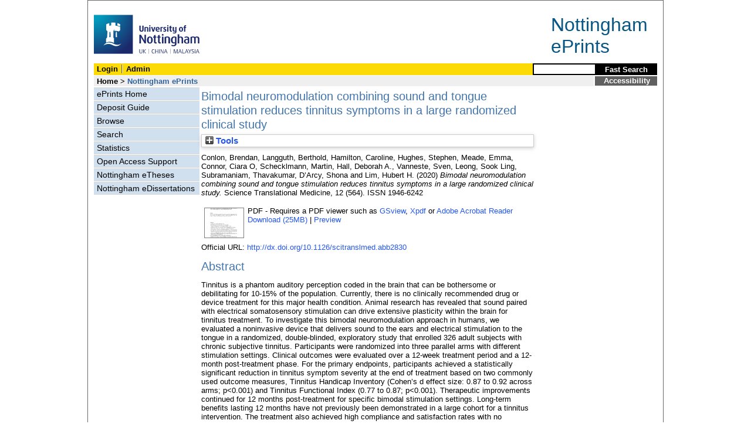

--- FILE ---
content_type: text/html; charset=utf-8
request_url: http://eprints.nottingham.ac.uk/63489/
body_size: 42088
content:
<!DOCTYPE html>
<html xmlns="http://www.w3.org/1999/xhtml" lang="en">
  <head>
    <title> Bimodal neuromodulation combining sound and tongue stimulation reduces tinnitus symptoms in a large randomized clinical study  - Nottingham ePrints</title>
<!-- force IE not to use compatibility mode -->
<meta http-equiv="X-UA-Compatible" content="IE=edge" />
    <meta http-equiv="Content-Type" content="text/html; charset=iso-8859-1" />
    <meta name="description" content="" />
<!--upgrade to 3.3.12 nolonger needed  jy2e08    <script src="{$config{base_url}}/javascript/auto.js" type="text/javascript"></script>
<style type="text/css" media="screen">@import url(<epc:print expr="$config{base_url}"/>/style/auto.css);</style>
    <style type="text/css" media="print">@import url(<epc:print expr="$config{base_url}"/>/style/print.css);</style>-->
    <link href="/style/master_interface.css" type="text/css" rel="stylesheet" id="sctInternalStyle" />
    <link href="/style/custom_interface.css" type="text/css" rel="stylesheet" id="sctInternalStyle" />
    <link href="/style/content-layout.css" type="text/css" rel="stylesheet" id="sctInternalStyle" />
    <link href="/style/print.css" type="text/css" rel="stylesheet" media="print" id="sctInternalStyle" />
    
    <style type="text/css" media="screen">@import url(/style/sherpa-screen.css);</style>
    <style type="text/css" media="print">@import url(/style/sherpa-print.css);</style>

    <link rel="icon" href="/images/favicon.ico" type="image/x-icon" />
    <link rel="shortcut icon" href="/images/favicon.ico" type="image/x-icon" />
    <link rel="Top" href="https://eprints.nottingham.ac.uk/" />
    <link rel="Search" href="https://eprints.nottingham.ac.uk/cgi/search/simple_m" />
    <meta name="eprints.eprintid" content="63489" />
<meta name="eprints.rev_number" content="35" />
<meta name="eprints.userid" content="7206" />
<meta name="eprints.dir" content="disk0/00/06/34/89" />
<meta name="eprints.datestamp" content="2020-10-09 15:17:44" />
<meta name="eprints.lastmod" content="2020-10-09 15:58:39" />
<meta name="eprints.status_changed" content="2020-10-09 15:17:44" />
<meta name="eprints.type" content="article" />
<meta name="eprints.metadata_visibility" content="show" />
<meta name="eprints.creators_name" content="Conlon, Brendan" />
<meta name="eprints.creators_name" content="Langguth, Berthold" />
<meta name="eprints.creators_name" content="Hamilton, Caroline" />
<meta name="eprints.creators_name" content="Hughes, Stephen" />
<meta name="eprints.creators_name" content="Meade, Emma" />
<meta name="eprints.creators_name" content="Connor, Ciara O" />
<meta name="eprints.creators_name" content="Schecklmann, Martin" />
<meta name="eprints.creators_name" content="Hall, Deborah A." />
<meta name="eprints.creators_name" content="Vanneste, Sven" />
<meta name="eprints.creators_name" content="Leong, Sook Ling" />
<meta name="eprints.creators_name" content="Subramaniam, Thavakumar" />
<meta name="eprints.creators_name" content="D’Arcy, Shona" />
<meta name="eprints.creators_name" content="Lim, Hubert H." />
<meta name="eprints.creators_id" content="bconlon@ent.ie" />
<meta name="eprints.creators_id" content="Berthold.Langguth@medbo.de" />
<meta name="eprints.creators_id" content="caroline.hamilton@neuromoddevices.com" />
<meta name="eprints.creators_id" content="stephen.hughes@neuromoddevices.com" />
<meta name="eprints.creators_id" content="emma.meade@neuromoddevices.com" />
<meta name="eprints.creators_id" content="martin.schecklmann@medbo.de" />
<meta name="eprints.creators_id" content="Deborah.Hall@nottingham.edu.my" />
<meta name="eprints.creators_id" content="sven.vanneste@tcd.ie" />
<meta name="eprints.creators_id" content="hubert.lim@neuromoddevices.com" />
<meta name="eprints.creators_orcid" content="0000-0002-7066-510X" />
<meta name="eprints.creators_orcid" content="0000-0002-3804-1452" />
<meta name="eprints.creators_orcid" content="0000-0003-1513-5752" />
<meta name="eprints.creators_orcid" content="0000-0001-5653-9679" />
<meta name="eprints.title" content="Bimodal neuromodulation combining sound and tongue stimulation reduces tinnitus symptoms in a large randomized clinical study" />
<meta name="eprints.ispublished" content="pub" />
<meta name="eprints.divisions" content="M-Sci7" />
<meta name="eprints.keywords" content="noninvasive bimodal neuromodulation, tinnitus intervention" />
<meta name="eprints.abstract" content="Tinnitus is a phantom auditory perception coded in the brain that can be bothersome or debilitating for 10-15% of the population. Currently, there is no clinically recommended drug or device treatment for this major health condition. Animal research has revealed that sound paired with electrical somatosensory stimulation can drive extensive plasticity within the brain for tinnitus treatment. To investigate this bimodal neuromodulation approach in humans, we evaluated a noninvasive device that delivers sound to the ears and electrical stimulation to the tongue in a randomized, double-blinded, exploratory study that enrolled 326 adult subjects with chronic subjective tinnitus. Participants were randomized into three parallel arms with different stimulation settings. Clinical outcomes were evaluated over a 12-week treatment period and a 12-month post-treatment phase. For the primary endpoints, participants achieved a statistically significant reduction in tinnitus symptom severity at the end of treatment based on two commonly used outcome measures, Tinnitus Handicap Inventory (Cohen’s d effect size: 0.87 to 0.92 across arms; p&lt;0.001) and Tinnitus Functional Index (0.77 to 0.87; p&lt;0.001). Therapeutic improvements continued for 12 months post-treatment for specific bimodal stimulation settings. Long-term benefits lasting 12 months have not previously been demonstrated in a large cohort for a tinnitus intervention. The treatment also achieved high compliance and satisfaction rates with no treatment-related serious adverse events. These positive therapeutic and long-term results motivate further clinical trials towards establishing bimodal neuromodulation as the first clinically recommended device treatment for tinnitus." />
<meta name="eprints.date" content="2020-10-07" />
<meta name="eprints.date_type" content="published_online" />
<meta name="eprints.publisher" content="https://science.sciencemag.org/" />
<meta name="eprints.id_number" content="10.1126/scitranslmed.abb2830" />
<meta name="eprints.official_url" content="http://dx.doi.org/10.1126/scitranslmed.abb2830" />
<meta name="eprints.full_text_status" content="public" />
<meta name="eprints.publication" content="Science Translational Medicine" />
<meta name="eprints.volume" content="12" />
<meta name="eprints.number" content="564" />
<meta name="eprints.refereed" content="TRUE" />
<meta name="eprints.issn" content="1946-6242" />
<meta name="eprints.related_url_url" content="https://www.sciencemag.org/about/science-licenses-journal-article-reuse" />
<meta name="eprints.related_url_type" content="pub" />
<meta name="eprints.funders" content="Neuromod Devices Ltd." />
<meta name="eprints.eprint_status" content="archive" />
<meta name="eprints.dates_date" content="2020-03-01" />
<meta name="eprints.dates_date" content="2020-09-09" />
<meta name="eprints.dates_date" content="2020-10-07" />
<meta name="eprints.dates_date_type" content="submitted" />
<meta name="eprints.dates_date_type" content="accepted" />
<meta name="eprints.dates_date_type" content="published_online" />
<meta name="eprints.hoa_compliant" content="511" />
<meta name="eprints.hoa_date_acc" content="2020-09-09" />
<meta name="eprints.hoa_date_pub" content="2020-10-07" />
<meta name="eprints.hoa_date_fcd" content="2020-10-09" />
<meta name="eprints.hoa_date_foa" content="2020-10-09" />
<meta name="eprints.hoa_version_fcd" content="AM" />
<meta name="eprints.hoa_exclude" content="FALSE" />
<meta name="eprints.citation" content="  Conlon, Brendan, Langguth, Berthold, Hamilton, Caroline, Hughes, Stephen, Meade, Emma, Connor, Ciara O, Schecklmann, Martin, Hall, Deborah A., Vanneste, Sven, Leong, Sook Ling, Subramaniam, Thavakumar, D’Arcy, Shona and Lim, Hubert H.  (2020) Bimodal neuromodulation combining sound and tongue stimulation reduces tinnitus symptoms in a large randomized clinical study.  Science Translational Medicine, 12  (564).    ISSN 1946-6242     " />
<meta name="eprints.document_url" content="https://eprints.nottingham.ac.uk/63489/1/TENT%20Author%20Accepted%20Manuscript.pdf" />
<link rel="schema.DC" href="http://purl.org/DC/elements/1.0/" />
<meta name="DC.relation" content="https://eprints.nottingham.ac.uk/63489/" />
<meta name="DC.title" content="Bimodal neuromodulation combining sound and tongue stimulation reduces tinnitus symptoms in a large randomized clinical study" />
<meta name="DC.creator" content="Conlon, Brendan" />
<meta name="DC.creator" content="Langguth, Berthold" />
<meta name="DC.creator" content="Hamilton, Caroline" />
<meta name="DC.creator" content="Hughes, Stephen" />
<meta name="DC.creator" content="Meade, Emma" />
<meta name="DC.creator" content="Connor, Ciara O" />
<meta name="DC.creator" content="Schecklmann, Martin" />
<meta name="DC.creator" content="Hall, Deborah A." />
<meta name="DC.creator" content="Vanneste, Sven" />
<meta name="DC.creator" content="Leong, Sook Ling" />
<meta name="DC.creator" content="Subramaniam, Thavakumar" />
<meta name="DC.creator" content="D’Arcy, Shona" />
<meta name="DC.creator" content="Lim, Hubert H." />
<meta name="DC.description" content="Tinnitus is a phantom auditory perception coded in the brain that can be bothersome or debilitating for 10-15% of the population. Currently, there is no clinically recommended drug or device treatment for this major health condition. Animal research has revealed that sound paired with electrical somatosensory stimulation can drive extensive plasticity within the brain for tinnitus treatment. To investigate this bimodal neuromodulation approach in humans, we evaluated a noninvasive device that delivers sound to the ears and electrical stimulation to the tongue in a randomized, double-blinded, exploratory study that enrolled 326 adult subjects with chronic subjective tinnitus. Participants were randomized into three parallel arms with different stimulation settings. Clinical outcomes were evaluated over a 12-week treatment period and a 12-month post-treatment phase. For the primary endpoints, participants achieved a statistically significant reduction in tinnitus symptom severity at the end of treatment based on two commonly used outcome measures, Tinnitus Handicap Inventory (Cohen’s d effect size: 0.87 to 0.92 across arms; p&lt;0.001) and Tinnitus Functional Index (0.77 to 0.87; p&lt;0.001). Therapeutic improvements continued for 12 months post-treatment for specific bimodal stimulation settings. Long-term benefits lasting 12 months have not previously been demonstrated in a large cohort for a tinnitus intervention. The treatment also achieved high compliance and satisfaction rates with no treatment-related serious adverse events. These positive therapeutic and long-term results motivate further clinical trials towards establishing bimodal neuromodulation as the first clinically recommended device treatment for tinnitus." />
<meta name="DC.publisher" content="https://science.sciencemag.org/" />
<meta name="DC.date" content="2020-10-07" />
<meta name="DC.type" content="Article" />
<meta name="DC.type" content="PeerReviewed" />
<meta name="DC.format" content="application/pdf" />
<meta name="DC.language" content="en" />
<meta name="DC.identifier" content="https://eprints.nottingham.ac.uk/63489/1/TENT%20Author%20Accepted%20Manuscript.pdf" />
<meta name="DC.identifier" content="  Conlon, Brendan, Langguth, Berthold, Hamilton, Caroline, Hughes, Stephen, Meade, Emma, Connor, Ciara O, Schecklmann, Martin, Hall, Deborah A., Vanneste, Sven, Leong, Sook Ling, Subramaniam, Thavakumar, D’Arcy, Shona and Lim, Hubert H.  (2020) Bimodal neuromodulation combining sound and tongue stimulation reduces tinnitus symptoms in a large randomized clinical study.  Science Translational Medicine, 12  (564).    ISSN 1946-6242     " />
<meta name="DC.subject" content="noninvasive bimodal neuromodulation" />
<meta name="DC.subject" content="tinnitus intervention" />
<meta name="DC.relation" content="http://dx.doi.org/10.1126/scitranslmed.abb2830" />
<meta name="DC.relation" content="10.1126/scitranslmed.abb2830" />
<meta name="DC.identifier" content="10.1126/scitranslmed.abb2830" />
<meta name="DC.doi" content="10.1126/scitranslmed.abb2830" />
<!-- Highwire Press meta tags -->
<meta name="citation_title" content="Bimodal neuromodulation combining sound and tongue stimulation reduces tinnitus symptoms in a large randomized clinical study" />
<meta name="citation_author" content="Conlon, Brendan" />
<meta name="citation_author" content="Langguth, Berthold" />
<meta name="citation_author" content="Hamilton, Caroline" />
<meta name="citation_author" content="Hughes, Stephen" />
<meta name="citation_author" content="Meade, Emma" />
<meta name="citation_author" content="Connor, Ciara O" />
<meta name="citation_author" content="Schecklmann, Martin" />
<meta name="citation_author" content="Hall, Deborah A." />
<meta name="citation_author" content="Vanneste, Sven" />
<meta name="citation_author" content="Leong, Sook Ling" />
<meta name="citation_author" content="Subramaniam, Thavakumar" />
<meta name="citation_author" content="D’Arcy, Shona" />
<meta name="citation_author" content="Lim, Hubert H." />
<meta name="citation_publication_date" content="2020/10/07" />
<meta name="citation_online_date" content="2020/10/09" />
<meta name="citation_journal_title" content="Science Translational Medicine" />
<meta name="citation_issn" content="1946-6242" />
<meta name="citation_volume" content="12" />
<meta name="citation_issue" content="564" />
<meta name="citation_pdf_url" content="https://eprints.nottingham.ac.uk/63489/1/TENT%20Author%20Accepted%20Manuscript.pdf" />
<meta name="citation_date" content="2020/10/07" />
<meta name="citation_cover_date" content="2020/10/07" />
<meta name="citation_publisher" content="https://science.sciencemag.org/" />
<meta name="citation_abstract" content="Tinnitus is a phantom auditory perception coded in the brain that can be bothersome or debilitating for 10-15% of the population. Currently, there is no clinically recommended drug or device treatment for this major health condition. Animal research has revealed that sound paired with electrical somatosensory stimulation can drive extensive plasticity within the brain for tinnitus treatment. To investigate this bimodal neuromodulation approach in humans, we evaluated a noninvasive device that delivers sound to the ears and electrical stimulation to the tongue in a randomized, double-blinded, exploratory study that enrolled 326 adult subjects with chronic subjective tinnitus. Participants were randomized into three parallel arms with different stimulation settings. Clinical outcomes were evaluated over a 12-week treatment period and a 12-month post-treatment phase. For the primary endpoints, participants achieved a statistically significant reduction in tinnitus symptom severity at the end of treatment based on two commonly used outcome measures, Tinnitus Handicap Inventory (Cohen’s d effect size: 0.87 to 0.92 across arms; p&lt;0.001) and Tinnitus Functional Index (0.77 to 0.87; p&lt;0.001). Therapeutic improvements continued for 12 months post-treatment for specific bimodal stimulation settings. Long-term benefits lasting 12 months have not previously been demonstrated in a large cohort for a tinnitus intervention. The treatment also achieved high compliance and satisfaction rates with no treatment-related serious adverse events. These positive therapeutic and long-term results motivate further clinical trials towards establishing bimodal neuromodulation as the first clinically recommended device treatment for tinnitus." />
<meta name="citation_language" content="en" />
<meta name="citation_keywords" content="noninvasive bimodal neuromodulation; tinnitus intervention" />
<!-- PRISM meta tags -->
<link rel="schema.prism" href="https://www.w3.org/submissions/2020/SUBM-prism-20200910/" />
<meta name="prism.dateReceived" content="2020-10-09T15:17:44" />
<meta name="prism.modificationDate" content="2020-10-09T15:58:39" />
<meta name="prism.issn" content="1946-6242" />
<meta name="prism.publicationName" content="Science Translational Medicine" />
<meta name="prism.volume" content="12" />
<meta name="prism.number" content="564" />
<meta name="prism.link" content="http://dx.doi.org/10.1126/scitranslmed.abb2830" />
<meta name="prism.keyword" content="noninvasive bimodal neuromodulation" />
<meta name="prism.keyword" content="tinnitus intervention" />
<link rel="canonical" href="https://eprints.nottingham.ac.uk/63489/" />
<link type="text/plain; charset=utf-8" rel="alternate" title="Dublin Core" href="https://eprints.nottingham.ac.uk/cgi/export/eprint/63489/DC/nott-eprint-63489.txt" />
<link type="text/csv; charset=utf-8" rel="alternate" title="Multiline CSV" href="https://eprints.nottingham.ac.uk/cgi/export/eprint/63489/CSV/nott-eprint-63489.csv" />
<link type="text/plain; charset=utf-8" rel="alternate" title="BibTeX" href="https://eprints.nottingham.ac.uk/cgi/export/eprint/63489/BibTeX/nott-eprint-63489.bib" />
<link type="text/plain" rel="alternate" title="RDF+N-Triples" href="https://eprints.nottingham.ac.uk/cgi/export/eprint/63489/RDFNT/nott-eprint-63489.nt" />
<link type="text/n3" rel="alternate" title="RDF+N3" href="https://eprints.nottingham.ac.uk/cgi/export/eprint/63489/RDFN3/nott-eprint-63489.n3" />
<link type="text/xml; charset=utf-8" rel="alternate" title="OpenURL ContextObject" href="https://eprints.nottingham.ac.uk/cgi/export/eprint/63489/ContextObject/nott-eprint-63489.xml" />
<link type="text/plain" rel="alternate" title="Reference Manager" href="https://eprints.nottingham.ac.uk/cgi/export/eprint/63489/RIS/nott-eprint-63489.ris" />
<link type="text/xml; charset=utf-8" rel="alternate" title="MODS" href="https://eprints.nottingham.ac.uk/cgi/export/eprint/63489/MODS/nott-eprint-63489.xml" />
<link type="text/xml; charset=utf-8" rel="alternate" title="METS" href="https://eprints.nottingham.ac.uk/cgi/export/eprint/63489/METS/nott-eprint-63489.xml" />
<link type="text/plain; charset=utf-8" rel="alternate" title="EndNote" href="https://eprints.nottingham.ac.uk/cgi/export/eprint/63489/EndNote/nott-eprint-63489.enw" />
<link type="text/xml; charset=utf-8" rel="alternate" title="RIOXX2 XML" href="https://eprints.nottingham.ac.uk/cgi/export/eprint/63489/RIOXX2/nott-eprint-63489.xml" />
<link type="text/plain; charset=utf-8" rel="alternate" title="ASCII Citation" href="https://eprints.nottingham.ac.uk/cgi/export/eprint/63489/Text/nott-eprint-63489.txt" />
<link type="text/plain; charset=utf-8" rel="alternate" title="OpenURL ContextObject in Span" href="https://eprints.nottingham.ac.uk/cgi/export/eprint/63489/COinS/nott-eprint-63489.txt" />
<link type="text/plain" rel="alternate" title="Refer" href="https://eprints.nottingham.ac.uk/cgi/export/eprint/63489/Refer/nott-eprint-63489.refer" />
<link type="application/vnd.eprints.data+xml; charset=utf-8" rel="alternate" title="EP3 XML" href="https://eprints.nottingham.ac.uk/cgi/export/eprint/63489/XML/nott-eprint-63489.xml" />
<link type="text/plain" rel="alternate" title="RefWorks" href="https://eprints.nottingham.ac.uk/cgi/export/eprint/63489/RefWorks/nott-eprint-63489.ref" />
<link type="text/xml; charset=utf-8" rel="alternate" title="MPEG-21 DIDL" href="https://eprints.nottingham.ac.uk/cgi/export/eprint/63489/DIDL/nott-eprint-63489.xml" />
<link type="application/json; charset=utf-8" rel="alternate" title="JSON" href="https://eprints.nottingham.ac.uk/cgi/export/eprint/63489/JSON/nott-eprint-63489.js" />
<link type="application/rdf+xml" rel="alternate" title="RDF+XML" href="https://eprints.nottingham.ac.uk/cgi/export/eprint/63489/RDFXML/nott-eprint-63489.rdf" />
<link type="text/plain; charset=utf-8" rel="alternate" title="Simple Metadata" href="https://eprints.nottingham.ac.uk/cgi/export/eprint/63489/Simple/nott-eprint-63489.txt" />
<link type="text/html; charset=utf-8" rel="alternate" title="HTML Citation" href="https://eprints.nottingham.ac.uk/cgi/export/eprint/63489/HTML/nott-eprint-63489.html" />
<link rel="Top" href="https://eprints.nottingham.ac.uk/" />
    <link rel="Sword" href="https://eprints.nottingham.ac.uk/sword-app/servicedocument" />
    <link rel="SwordDeposit" href="https://eprints.nottingham.ac.uk/id/contents" />
    <link rel="Search" type="text/html" href="https://eprints.nottingham.ac.uk/cgi/search" />
    <link rel="Search" type="application/opensearchdescription+xml" title="Nottingham ePrints" href="https://eprints.nottingham.ac.uk/cgi/opensearchdescription" />
    <script type="text/javascript">
// <![CDATA[
var eprints_http_root = "https://eprints.nottingham.ac.uk";
var eprints_http_cgiroot = "https://eprints.nottingham.ac.uk/cgi";
var eprints_oai_archive_id = "eprints.nottingham.ac.uk";
var eprints_logged_in = false;
var eprints_staff_logged_in = false;
var eprints_lang_id = "en";
// ]]></script>
    <style type="text/css">.ep_logged_in { display: none }</style>
    <link rel="stylesheet" type="text/css" href="/style/auto-3.4.6.css" />
    <script type="text/javascript" src="/javascript/auto-3.4.6.js">
//padder
</script>
    <!--[if lte IE 6]>
        <link rel="stylesheet" type="text/css" href="/style/ie6.css" />
   <![endif]-->
    <meta content="EPrints 3.4.6" name="Generator" />
    <meta http-equiv="Content-Type" content="text/html; charset=UTF-8" />
    <meta http-equiv="Content-Language" content="en" />
    
  </head>
  <body bgcolor="#ffffff" text="#000000">
  <div id="page-frame">
    <!-- Start Page Frame -->
    <div id="skip"><a href="#content">Skip Navigation</a></div>
    <div class="ep_noprint"><noscript><style type="text/css">@import url(https://eprints.nottingham.ac.uk/style/nojs.css);</style></noscript></div>
    
      <!-- Banner Start -->
      <div id="banner">
        <div id="bannertitle" style="font-size: 24pt; float: right; padding-top:0.4em; padding-right:0.5em; margin-top: 0;"><a href="https://eprints.nottingham.ac.uk/"><font color="#085684">Nottingham<br />ePrints</font></a></div>
        <div style="display:inline;"><a href="http://www.nottingham.ac.uk/" title="University of Nottingham"><img src="/images/University_of_Nottingham.svg" alt="The University of Nottingham Homepage" width="180" height="95" border="0" /></a></div>
		<!-- <div style="border: 2px solid #FBDA05; padding: 5px; margin-bottom: 5px; margin-right: 15px; margin-top: 10px; font-size: 75%; width: 560px; display: inline; float: right;">
          From the 1st Oct 2021, the research publications and student eTheses of <b>University of Nottingham Ningbo China authors</b> will be handled through the UNNC Research Information System (RIS).<br/>
          If you are a UNNC author, please login to the <a href="https://research.nottingham.edu.cn/admin" style="text-decoration:underline;">UNNC RIS</a> in order to deposit articles and etheses after this date, or contact UNNC Library if you have any enquiries in regard to this change.
        </div> -->
      </div>
      <!-- Banner End -->
      <div id="first-bar">
        <div id="school-name"><h1><b><ul class="ep_tm_key_tools" id="ep_tm_menu_tools"><li class="ep_tm_key_tools_item"><a href="/cgi/users/home" class="ep_tm_key_tools_item_link">Login</a></li><li class="ep_tm_key_tools_item"><a href="/cgi/users/home?screen=Admin" class="ep_tm_key_tools_item_link">Admin</a></li></ul></b></h1></div>
        <div id="search">
          <!-- search component -->
          <!-- search component -->
          <form method="get" accept-charset="utf-8" action="/cgi/facet/simple2" style="display:inline">
            <input class="search-box" accept-charset="utf-8" size="20" type="text" name="q" id="simpleQuerytext" title="Search for a title or author" />
            <input class="btnG" value="Fast Search" type="submit" name="_action_search" id="simpleQueryButton" title="Search for a title or author" />
            <input type="hidden" name="_order" value="bytitle" />
            <input type="hidden" name="basic_srchtype" value="ALL" />
            <input type="hidden" name="_satisfyall" value="ALL" />
          </form>
          <!--<script type="text/javascript">
                    document.getElementById("simpleQueryButton").addEventListener('click', function () {
                        var SQT = document.getElementById('simpleQuerytext');
                        SQT.value = ('title:(' + SQT.value + ') OR creators_name:(' + SQT.value + ')');
                    });
          </script>-->
      <!-- // search component -->
		  <!-- // search component -->
        </div>
      </div>  
	  <div id="second-bar">
        <div id="bread-crumbs"><a href="http://www.nottingham.ac.uk/library/index.aspx" title="Libraries - The University of Nottingham">Home</a> &gt;
		  <span id="here">Nottingham ePrints</span></div>
        <div id="portal"><a href="https://www.nottingham.ac.uk/utilities/accessibility/eprints.aspx" target="_blank">Accessibility</a></div>
      </div>  
      <div id="layout-container">
        <!-- Start Layout Container - prevents footer overlap -->
    <div id="functional">
	  <!-- Start Functional (left) Column -->
      <div id="navigation">
        <div id="sctNavSource" style="display:none"></div> 
        <ul id="section_link" class="navigation">
          <li><a href="https://eprints.nottingham.ac.uk/">ePrints Home</a></li>
          <li><a href="https://eprints.nottingham.ac.uk/deposit.html">Deposit Guide</a></li>
		  <li><a href="https://eprints.nottingham.ac.uk/view_m/">Browse</a></li>
          <li><a href="https://eprints.nottingham.ac.uk/cgi/search/advanced">Search</a></li>
          <li><a href="https://eprints.nottingham.ac.uk/cgi/stats/report">Statistics</a></li>
          <!--<li><a href="{$config{base_url}}/information.html">About Nottingham ePrints</a></li>-->
          <li><a href="https://eprints.nottingham.ac.uk/support.html">Open Access Support</a></li>
          <li><a href="https://eprints.nottingham.ac.uk/etheses/">Nottingham eTheses</a></li>
          <li><a href="https://eprints.nottingham.ac.uk/edissertations/">Nottingham eDissertations</a></li>
		</ul> 
      </div>
      <!-- End Functional (Left) Column -->
    </div>
    <!-- Start Content Area (right) Column -->
    <a name="content"></a>
    <div id="content-layout_style-1">
	  <!-- default layout -->
      <div id="content">
	    <!-- referencing div, include even if one-column) -->
        <div id="column-1">
		  <!-- Required column -->

          <div align="center">
            <!-- Main EPrints Content -->
			
            <table><tr><td align="left">
              <h2>

Bimodal neuromodulation combining sound and tongue stimulation reduces tinnitus symptoms in a large randomized clinical study

</h2>
              <div class="ep_summary_content"><div class="ep_summary_content_top"><div class="ep_summary_box ep_plugin_summary_box_tools" id="ep_summary_box_1"><div class="ep_summary_box_title"><div class="ep_no_js">Tools</div><div class="ep_only_js" id="ep_summary_box_1_colbar" style="display: none"><a class="ep_box_collapse_link" onclick="EPJS_blur(event); EPJS_toggleSlideScroll('ep_summary_box_1_content',true,'ep_summary_box_1');EPJS_toggle('ep_summary_box_1_colbar',true);EPJS_toggle('ep_summary_box_1_bar',false);return false" href="#"><img src="/style/images/minus.png" border="0" alt="-" /> Tools</a></div><div class="ep_only_js" id="ep_summary_box_1_bar"><a class="ep_box_collapse_link" onclick="EPJS_blur(event); EPJS_toggleSlideScroll('ep_summary_box_1_content',false,'ep_summary_box_1');EPJS_toggle('ep_summary_box_1_colbar',false);EPJS_toggle('ep_summary_box_1_bar',true);return false" href="#"><img src="/style/images/plus.png" border="0" alt="+" /> Tools</a></div></div><div class="ep_summary_box_body" id="ep_summary_box_1_content" style="display: none"><div id="ep_summary_box_1_content_inner"><div class="ep_block" style="margin-bottom: 1em"><form accept-charset="utf-8" action="https://eprints.nottingham.ac.uk/cgi/export_redirect" method="get">
  <input name="eprintid" type="hidden" id="eprintid" value="63489" />
  <select name="format" aria-labelledby="box_tools_export_button">
    <option value="DC">Dublin Core</option>
    <option value="CSV">Multiline CSV</option>
    <option value="BibTeX">BibTeX</option>
    <option value="RDFNT">RDF+N-Triples</option>
    <option value="RDFN3">RDF+N3</option>
    <option value="ContextObject">OpenURL ContextObject</option>
    <option value="RIS">Reference Manager</option>
    <option value="MODS">MODS</option>
    <option value="METS">METS</option>
    <option value="EndNote">EndNote</option>
    <option value="RIOXX2">RIOXX2 XML</option>
    <option value="Text">ASCII Citation</option>
    <option value="COinS">OpenURL ContextObject in Span</option>
    <option value="Refer">Refer</option>
    <option value="XML">EP3 XML</option>
    <option value="RefWorks">RefWorks</option>
    <option value="DIDL">MPEG-21 DIDL</option>
    <option value="JSON">JSON</option>
    <option value="RDFXML">RDF+XML</option>
    <option value="Simple">Simple Metadata</option>
    <option value="HTML">HTML Citation</option>
  </select>
  <input class="ep_form_action_button" type="submit" id="box_tools_export_button" value="Export" />
</form></div><div class="addtoany_share_buttons"><a href="https://www.addtoany.com/share?linkurl=https://eprints.nottingham.ac.uk/id/eprint/63489&amp;title=Bimodal neuromodulation combining sound and tongue stimulation reduces tinnitus symptoms in a large randomized clinical study" target="_blank"><img src="/images/shareicon/a2a.svg" class="ep_form_action_button" alt="Add to Any" /></a><a href="https://www.addtoany.com/add_to/twitter?linkurl=https://eprints.nottingham.ac.uk/id/eprint/63489&amp;linkname=Bimodal neuromodulation combining sound and tongue stimulation reduces tinnitus symptoms in a large randomized clinical study" target="_blank"><img src="/images/shareicon/twitter.svg" class="ep_form_action_button" alt="Add to Twitter" /></a><a href="https://www.addtoany.com/add_to/facebook?linkurl=https://eprints.nottingham.ac.uk/id/eprint/63489&amp;linkname=Bimodal neuromodulation combining sound and tongue stimulation reduces tinnitus symptoms in a large randomized clinical study" target="_blank"><img src="/images/shareicon/facebook.svg" class="ep_form_action_button" alt="Add to Facebook" /></a><a href="https://www.addtoany.com/add_to/linkedin?linkurl=https://eprints.nottingham.ac.uk/id/eprint/63489&amp;linkname=Bimodal neuromodulation combining sound and tongue stimulation reduces tinnitus symptoms in a large randomized clinical study" target="_blank"><img src="/images/shareicon/linkedin.svg" class="ep_form_action_button" alt="Add to Linkedin" /></a><a href="https://www.addtoany.com/add_to/pinterest?linkurl=https://eprints.nottingham.ac.uk/id/eprint/63489&amp;linkname=Bimodal neuromodulation combining sound and tongue stimulation reduces tinnitus symptoms in a large randomized clinical study" target="_blank"><img src="/images/shareicon/pinterest.svg" class="ep_form_action_button" alt="Add to Pinterest" /></a><a href="https://www.addtoany.com/add_to/email?linkurl=https://eprints.nottingham.ac.uk/id/eprint/63489&amp;linkname=Bimodal neuromodulation combining sound and tongue stimulation reduces tinnitus symptoms in a large randomized clinical study" target="_blank"><img src="/images/shareicon/email.svg" class="ep_form_action_button" alt="Add to Email" /></a></div></div></div></div></div><div class="ep_summary_content_left"></div><div class="ep_summary_content_right"></div><div class="ep_summary_content_main">

  <p style="margin-bottom: 1em">
    


    <span class="person_name">Conlon, Brendan</span>, <span class="person_name">Langguth, Berthold</span>, <span class="person_name">Hamilton, Caroline</span>, <span class="person_name">Hughes, Stephen</span>, <span class="person_name">Meade, Emma</span>, <span class="person_name">Connor, Ciara O</span>, <span class="person_name">Schecklmann, Martin</span>, <span class="person_name">Hall, Deborah A.</span>, <span class="person_name">Vanneste, Sven</span>, <span class="person_name">Leong, Sook Ling</span>, <span class="person_name">Subramaniam, Thavakumar</span>, <span class="person_name">D’Arcy, Shona</span> and <span class="person_name">Lim, Hubert H.</span>
  

(2020)


<em>Bimodal neuromodulation combining sound and tongue stimulation reduces tinnitus symptoms in a large randomized clinical study.</em>


    Science Translational Medicine, 12
       (564).
    
    
     ISSN 1946-6242
  


  



  </p>

  

  

  

    
  
    
      
      <table>
        
          <tr>
            <td valign="top" align="right">
              
              
		  <a onmouseout="EPJS_HidePreview( event, 'doc_preview_843664', 'right' );" class="ep_document_link" onfocus="EPJS_ShowPreview( event, 'doc_preview_843664', 'right' );" href="https://eprints.nottingham.ac.uk/63489/1/TENT%20Author%20Accepted%20Manuscript.pdf" onblur="EPJS_HidePreview( event, 'doc_preview_843664', 'right' );" onmouseover="EPJS_ShowPreview( event, 'doc_preview_843664', 'right' );"><img src="https://eprints.nottingham.ac.uk/63489/1.hassmallThumbnailVersion/TENT%20Author%20Accepted%20Manuscript.pdf" class="ep_doc_icon" border="0" alt="[thumbnail of TENT Author Accepted Manuscript.pdf]" title="TENT Author Accepted Manuscript.pdf" /></a><div class="ep_preview" id="doc_preview_843664"><div><div><span><img src="https://eprints.nottingham.ac.uk/63489/1.haspreviewThumbnailVersion/TENT%20Author%20Accepted%20Manuscript.pdf" class="ep_preview_image" border="0" alt="" id="doc_preview_843664_img" /><div class="ep_preview_title">Preview</div></span></div></div></div>
                
            </td>    
            <td valign="top">
              

<!-- document citation  -->


<span class="ep_document_citation">
PDF

</span>


 - Requires a PDF viewer such as <a href="http://www.cs.wisc.edu/~ghost/gsview/index.htm">GSview</a>, <a href="http://www.foolabs.com/xpdf/download.html">Xpdf</a> or <a href="http://www.adobe.com/products/acrobat/">Adobe Acrobat Reader</a>

<br />
              
              
              
			<a href="https://eprints.nottingham.ac.uk/63489/1/TENT%20Author%20Accepted%20Manuscript.pdf" class="ep_document_link">Download (25MB)</a>
			  
			  | <a rel="lightbox[docs] nofollow" href="https://eprints.nottingham.ac.uk/63489/1.haslightboxThumbnailVersion/TENT%20Author%20Accepted%20Manuscript.pdf">Preview</a>
			  
              
              
              <ul>
              
              </ul>
            </td>
          </tr>
        
      </table>
    

  

  
    <div style="margin-bottom: 1em">
      Official URL: <a href="http://dx.doi.org/10.1126/scitranslmed.abb2830">http://dx.doi.org/10.1126/scitranslmed.abb2830</a>
    </div>
  

  
    <h2>Abstract</h2>
    <p style="text-align: left; margin: 1em auto 0em auto">Tinnitus is a phantom auditory perception coded in the brain that can be bothersome or debilitating for 10-15% of the population. Currently, there is no clinically recommended drug or device treatment for this major health condition. Animal research has revealed that sound paired with electrical somatosensory stimulation can drive extensive plasticity within the brain for tinnitus treatment. To investigate this bimodal neuromodulation approach in humans, we evaluated a noninvasive device that delivers sound to the ears and electrical stimulation to the tongue in a randomized, double-blinded, exploratory study that enrolled 326 adult subjects with chronic subjective tinnitus. Participants were randomized into three parallel arms with different stimulation settings. Clinical outcomes were evaluated over a 12-week treatment period and a 12-month post-treatment phase. For the primary endpoints, participants achieved a statistically significant reduction in tinnitus symptom severity at the end of treatment based on two commonly used outcome measures, Tinnitus Handicap Inventory (Cohen’s d effect size: 0.87 to 0.92 across arms; p&lt;0.001) and Tinnitus Functional Index (0.77 to 0.87; p&lt;0.001). Therapeutic improvements continued for 12 months post-treatment for specific bimodal stimulation settings. Long-term benefits lasting 12 months have not previously been demonstrated in a large cohort for a tinnitus intervention. The treatment also achieved high compliance and satisfaction rates with no treatment-related serious adverse events. These positive therapeutic and long-term results motivate further clinical trials towards establishing bimodal neuromodulation as the first clinically recommended device treatment for tinnitus.</p>
  

  <table style="margin-bottom: 1em; margin-top: 1em;" cellpadding="3">
    <tr>
      <th align="right">Item Type:</th>
      <td>
        Article
        
        
        
      </td>
    </tr>
    




    
      
    
      
    
      
    
      
        <tr>
          <th align="right">Keywords:</th>
          <td valign="bottom">noninvasive bimodal neuromodulation, tinnitus intervention</td>
        </tr>
      
    
      
    
      
        <tr>
          <th align="right">Schools/Departments:</th>
          <td valign="bottom">University of Nottingham, Malaysia &gt; Faculty of Science and Engineering — Science &gt; School of Psychology</td>
        </tr>
      
    
      
        <tr>
          <th align="right">Identification Number:</th>
          <td valign="bottom"><a href="https://doi.org/10.1126/scitranslmed.abb2830" target="_blank">10.1126/scitranslmed.abb2830</a></td>
        </tr>
      
    
      
        <tr>
          <th align="right">Related URLs:</th>
          <td valign="bottom"><div class="ep_compound ep_related_url"><div class="ep_compound_header_row"><div class="ep_compound_header_cell" data-row-cell-index="0">URL</div><div class="ep_compound_header_cell" data-row-cell-index="0">URL Type</div></div><div class="ep_compound_data_row" data-row-index="0"><div class="ep_compound_data_row_cell" data-row-cell-index="0"><a href="https://www.sciencemag.org/about/science-licenses-journal-article-reuse">https://www.sciencemag.org/about/science-licenses-journal-article-reuse</a></div><div class="ep_compound_data_row_cell" data-row-cell-index="1">Publisher</div></div></div></td>
        </tr>
      
    
      
    
      
        <tr>
          <th align="right">Depositing User:</th>
          <td valign="bottom">

<a href="https://eprints.nottingham.ac.uk/cgi/users/home?screen=User::View&amp;userid=7206"><span class="ep_name_citation"><span class="person_name">Rozario, Margaret</span></span></a>

</td>
        </tr>
      
    
      
        <tr>
          <th align="right">Date Deposited:</th>
          <td valign="bottom">09 Oct 2020 15:17</td>
        </tr>
      
    
      
        <tr>
          <th align="right">Last Modified:</th>
          <td valign="bottom">09 Oct 2020 15:58</td>
        </tr>
      
    

    <tr>
      <th align="right">URI:</th>
      <td valign="top"><a href="https://eprints.nottingham.ac.uk/id/eprint/63489">https://eprints.nottingham.ac.uk/id/eprint/63489</a></td>
    </tr>
  </table>
  
  

  
  

  
    <h3>Actions (Archive Staff Only)</h3>
    <table class="ep_summary_page_actions">
    
      <tr>
        <td><a href="/cgi/users/home?screen=EPrint%3A%3AView&amp;eprintid=63489"><img src="/style/images/action_view.png" class="ep_form_action_icon" alt="Edit View" title="Edit View button" role="button" /></a></td>
        <td>Edit View</td>
      </tr>
    
    </table>
  

</div><div class="ep_summary_content_bottom"></div><div class="ep_summary_content_after"></div></div>
            </td></tr></table>
            <!-- End Main EPrints Content -->
          </div>

		  <!-- End Required column -->
        </div>
        <!-- End Content -->
      </div>
    </div>
    <!-- End Content Area (Right) Column-->
  </div>
  <!-- End Layout Container -->

  <div id="footer">
    <!-- Start Footer -->
    <!--<hr width="90%" size="2" id="bar" />-->
    <!--<a href="http://www.nottingham.ac.uk/utilities/copyright.aspx">Copyright</a>  |  <a href="http://www.nottingham.ac.uk/utilities/website-terms-of-use.aspx">Terms and Conditions</a>  | <a href="http://www.nottingham.ac.uk/utilities/privacy.aspx">Privacy</a>  |  <a href="http://www.nottingham.ac.uk/utilities/accessibility/accessibility.aspx">Accessibility</a>-->  
    <!-- End Footer -->
  </div>

    <!-- End Page Frame -->
  </div>
  <script type="text/javascript">
    var gaJsHost = (("https:" == document.location.protocol) ? "https://ssl." : "http://www.");
    document.write(unescape("%3Cscript src='" + gaJsHost + "google-analytics.com/ga.js' type='text/javascript'%3E%3C/script%3E"));
  </script>
    
    <!-- old tracker ID was "UA-3477654-3" - changed to new ID 9/5/2016 -->
  <script type="text/javascript">
    var pageTracker = _gat._getTracker("UA-75976120-2");
    pageTracker._initData();
    pageTracker._trackPageview();
  </script>
  <script>
    // --- removed Jan 2024 ---
    
	/*if (document.getElementById("login_password"))
    {
    	if (document.getElementsByClassName("ep_msg_error_content").length == 0)
		{
    		alert(" -------------------------- IMPORTANT NOTICE --------------------------\n\nFrom the 1st of October 2021 the research publications of University of Nottingham Ningbo China based authors will be handled through the UNNC Research Information System (RIS).\n\nTo deposit an article after this date, please log in to the UNNC RIS via the link at the top of the page. Note that UNNC authors will no longer be able to log in to ePrints after this date.");
		}
    }*/
  </script>
  
  </body>
</html>